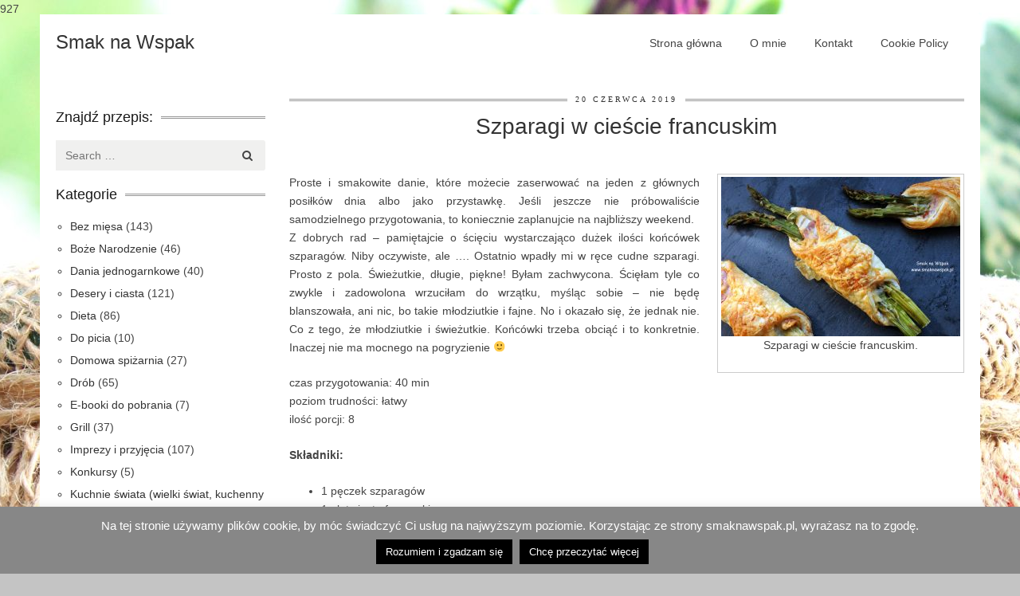

--- FILE ---
content_type: text/html; charset=UTF-8
request_url: https://www.smaknawspak.pl/polskie_smaki/szparagi-w-ciescie-francuskim/
body_size: 28241
content:
927<!DOCTYPE html><html lang="pl-PL"><head><meta charset="UTF-8"><meta name="viewport" content="width=device-width, initial-scale=1"><title>Szparagi w cieście francuskim | Smak na Wspak</title><link rel="profile" href="http://gmpg.org/xfn/11"><link rel="pingback" href="https://www.smaknawspak.pl/xmlrpc.php"><link rel="shortcut icon" type="image/x-icon" href="https://www.smaknawspak.pl/wp-content/themes/cookingpress/images/favicon.ico" /><meta name='robots' content='max-image-preview:large' /><style>img:is([sizes="auto" i], [sizes^="auto," i]) { contain-intrinsic-size: 3000px 1500px }</style><link rel='dns-prefetch' href='//stats.wp.com' /><link rel="alternate" type="application/rss+xml" title="Smak na Wspak &raquo; Kanał z wpisami" href="https://www.smaknawspak.pl/feed/" /><link rel="alternate" type="application/rss+xml" title="Smak na Wspak &raquo; Kanał z komentarzami" href="https://www.smaknawspak.pl/comments/feed/" /><link rel="alternate" type="application/rss+xml" title="Smak na Wspak &raquo; Szparagi w cieście francuskim Kanał z komentarzami" href="https://www.smaknawspak.pl/polskie_smaki/szparagi-w-ciescie-francuskim/feed/" /> <script defer src="[data-uri]"></script> <style id='wp-emoji-styles-inline-css' type='text/css'>img.wp-smiley, img.emoji {
		display: inline !important;
		border: none !important;
		box-shadow: none !important;
		height: 1em !important;
		width: 1em !important;
		margin: 0 0.07em !important;
		vertical-align: -0.1em !important;
		background: none !important;
		padding: 0 !important;
	}</style><link rel='stylesheet' id='wp-block-library-css' href='https://www.smaknawspak.pl/wp-includes/css/dist/block-library/style.min.css?ver=6.8.1' type='text/css' media='all' /><style id='classic-theme-styles-inline-css' type='text/css'>/*! This file is auto-generated */
.wp-block-button__link{color:#fff;background-color:#32373c;border-radius:9999px;box-shadow:none;text-decoration:none;padding:calc(.667em + 2px) calc(1.333em + 2px);font-size:1.125em}.wp-block-file__button{background:#32373c;color:#fff;text-decoration:none}</style><link rel='stylesheet' id='mediaelement-css' href='https://www.smaknawspak.pl/wp-includes/js/mediaelement/mediaelementplayer-legacy.min.css?ver=4.2.17' type='text/css' media='all' /><link rel='stylesheet' id='wp-mediaelement-css' href='https://www.smaknawspak.pl/wp-includes/js/mediaelement/wp-mediaelement.min.css?ver=6.8.1' type='text/css' media='all' /><style id='jetpack-sharing-buttons-style-inline-css' type='text/css'>.jetpack-sharing-buttons__services-list{display:flex;flex-direction:row;flex-wrap:wrap;gap:0;list-style-type:none;margin:5px;padding:0}.jetpack-sharing-buttons__services-list.has-small-icon-size{font-size:12px}.jetpack-sharing-buttons__services-list.has-normal-icon-size{font-size:16px}.jetpack-sharing-buttons__services-list.has-large-icon-size{font-size:24px}.jetpack-sharing-buttons__services-list.has-huge-icon-size{font-size:36px}@media print{.jetpack-sharing-buttons__services-list{display:none!important}}.editor-styles-wrapper .wp-block-jetpack-sharing-buttons{gap:0;padding-inline-start:0}ul.jetpack-sharing-buttons__services-list.has-background{padding:1.25em 2.375em}</style><style id='global-styles-inline-css' type='text/css'>:root{--wp--preset--aspect-ratio--square: 1;--wp--preset--aspect-ratio--4-3: 4/3;--wp--preset--aspect-ratio--3-4: 3/4;--wp--preset--aspect-ratio--3-2: 3/2;--wp--preset--aspect-ratio--2-3: 2/3;--wp--preset--aspect-ratio--16-9: 16/9;--wp--preset--aspect-ratio--9-16: 9/16;--wp--preset--color--black: #000000;--wp--preset--color--cyan-bluish-gray: #abb8c3;--wp--preset--color--white: #ffffff;--wp--preset--color--pale-pink: #f78da7;--wp--preset--color--vivid-red: #cf2e2e;--wp--preset--color--luminous-vivid-orange: #ff6900;--wp--preset--color--luminous-vivid-amber: #fcb900;--wp--preset--color--light-green-cyan: #7bdcb5;--wp--preset--color--vivid-green-cyan: #00d084;--wp--preset--color--pale-cyan-blue: #8ed1fc;--wp--preset--color--vivid-cyan-blue: #0693e3;--wp--preset--color--vivid-purple: #9b51e0;--wp--preset--gradient--vivid-cyan-blue-to-vivid-purple: linear-gradient(135deg,rgba(6,147,227,1) 0%,rgb(155,81,224) 100%);--wp--preset--gradient--light-green-cyan-to-vivid-green-cyan: linear-gradient(135deg,rgb(122,220,180) 0%,rgb(0,208,130) 100%);--wp--preset--gradient--luminous-vivid-amber-to-luminous-vivid-orange: linear-gradient(135deg,rgba(252,185,0,1) 0%,rgba(255,105,0,1) 100%);--wp--preset--gradient--luminous-vivid-orange-to-vivid-red: linear-gradient(135deg,rgba(255,105,0,1) 0%,rgb(207,46,46) 100%);--wp--preset--gradient--very-light-gray-to-cyan-bluish-gray: linear-gradient(135deg,rgb(238,238,238) 0%,rgb(169,184,195) 100%);--wp--preset--gradient--cool-to-warm-spectrum: linear-gradient(135deg,rgb(74,234,220) 0%,rgb(151,120,209) 20%,rgb(207,42,186) 40%,rgb(238,44,130) 60%,rgb(251,105,98) 80%,rgb(254,248,76) 100%);--wp--preset--gradient--blush-light-purple: linear-gradient(135deg,rgb(255,206,236) 0%,rgb(152,150,240) 100%);--wp--preset--gradient--blush-bordeaux: linear-gradient(135deg,rgb(254,205,165) 0%,rgb(254,45,45) 50%,rgb(107,0,62) 100%);--wp--preset--gradient--luminous-dusk: linear-gradient(135deg,rgb(255,203,112) 0%,rgb(199,81,192) 50%,rgb(65,88,208) 100%);--wp--preset--gradient--pale-ocean: linear-gradient(135deg,rgb(255,245,203) 0%,rgb(182,227,212) 50%,rgb(51,167,181) 100%);--wp--preset--gradient--electric-grass: linear-gradient(135deg,rgb(202,248,128) 0%,rgb(113,206,126) 100%);--wp--preset--gradient--midnight: linear-gradient(135deg,rgb(2,3,129) 0%,rgb(40,116,252) 100%);--wp--preset--font-size--small: 13px;--wp--preset--font-size--medium: 20px;--wp--preset--font-size--large: 36px;--wp--preset--font-size--x-large: 42px;--wp--preset--spacing--20: 0.44rem;--wp--preset--spacing--30: 0.67rem;--wp--preset--spacing--40: 1rem;--wp--preset--spacing--50: 1.5rem;--wp--preset--spacing--60: 2.25rem;--wp--preset--spacing--70: 3.38rem;--wp--preset--spacing--80: 5.06rem;--wp--preset--shadow--natural: 6px 6px 9px rgba(0, 0, 0, 0.2);--wp--preset--shadow--deep: 12px 12px 50px rgba(0, 0, 0, 0.4);--wp--preset--shadow--sharp: 6px 6px 0px rgba(0, 0, 0, 0.2);--wp--preset--shadow--outlined: 6px 6px 0px -3px rgba(255, 255, 255, 1), 6px 6px rgba(0, 0, 0, 1);--wp--preset--shadow--crisp: 6px 6px 0px rgba(0, 0, 0, 1);}:where(.is-layout-flex){gap: 0.5em;}:where(.is-layout-grid){gap: 0.5em;}body .is-layout-flex{display: flex;}.is-layout-flex{flex-wrap: wrap;align-items: center;}.is-layout-flex > :is(*, div){margin: 0;}body .is-layout-grid{display: grid;}.is-layout-grid > :is(*, div){margin: 0;}:where(.wp-block-columns.is-layout-flex){gap: 2em;}:where(.wp-block-columns.is-layout-grid){gap: 2em;}:where(.wp-block-post-template.is-layout-flex){gap: 1.25em;}:where(.wp-block-post-template.is-layout-grid){gap: 1.25em;}.has-black-color{color: var(--wp--preset--color--black) !important;}.has-cyan-bluish-gray-color{color: var(--wp--preset--color--cyan-bluish-gray) !important;}.has-white-color{color: var(--wp--preset--color--white) !important;}.has-pale-pink-color{color: var(--wp--preset--color--pale-pink) !important;}.has-vivid-red-color{color: var(--wp--preset--color--vivid-red) !important;}.has-luminous-vivid-orange-color{color: var(--wp--preset--color--luminous-vivid-orange) !important;}.has-luminous-vivid-amber-color{color: var(--wp--preset--color--luminous-vivid-amber) !important;}.has-light-green-cyan-color{color: var(--wp--preset--color--light-green-cyan) !important;}.has-vivid-green-cyan-color{color: var(--wp--preset--color--vivid-green-cyan) !important;}.has-pale-cyan-blue-color{color: var(--wp--preset--color--pale-cyan-blue) !important;}.has-vivid-cyan-blue-color{color: var(--wp--preset--color--vivid-cyan-blue) !important;}.has-vivid-purple-color{color: var(--wp--preset--color--vivid-purple) !important;}.has-black-background-color{background-color: var(--wp--preset--color--black) !important;}.has-cyan-bluish-gray-background-color{background-color: var(--wp--preset--color--cyan-bluish-gray) !important;}.has-white-background-color{background-color: var(--wp--preset--color--white) !important;}.has-pale-pink-background-color{background-color: var(--wp--preset--color--pale-pink) !important;}.has-vivid-red-background-color{background-color: var(--wp--preset--color--vivid-red) !important;}.has-luminous-vivid-orange-background-color{background-color: var(--wp--preset--color--luminous-vivid-orange) !important;}.has-luminous-vivid-amber-background-color{background-color: var(--wp--preset--color--luminous-vivid-amber) !important;}.has-light-green-cyan-background-color{background-color: var(--wp--preset--color--light-green-cyan) !important;}.has-vivid-green-cyan-background-color{background-color: var(--wp--preset--color--vivid-green-cyan) !important;}.has-pale-cyan-blue-background-color{background-color: var(--wp--preset--color--pale-cyan-blue) !important;}.has-vivid-cyan-blue-background-color{background-color: var(--wp--preset--color--vivid-cyan-blue) !important;}.has-vivid-purple-background-color{background-color: var(--wp--preset--color--vivid-purple) !important;}.has-black-border-color{border-color: var(--wp--preset--color--black) !important;}.has-cyan-bluish-gray-border-color{border-color: var(--wp--preset--color--cyan-bluish-gray) !important;}.has-white-border-color{border-color: var(--wp--preset--color--white) !important;}.has-pale-pink-border-color{border-color: var(--wp--preset--color--pale-pink) !important;}.has-vivid-red-border-color{border-color: var(--wp--preset--color--vivid-red) !important;}.has-luminous-vivid-orange-border-color{border-color: var(--wp--preset--color--luminous-vivid-orange) !important;}.has-luminous-vivid-amber-border-color{border-color: var(--wp--preset--color--luminous-vivid-amber) !important;}.has-light-green-cyan-border-color{border-color: var(--wp--preset--color--light-green-cyan) !important;}.has-vivid-green-cyan-border-color{border-color: var(--wp--preset--color--vivid-green-cyan) !important;}.has-pale-cyan-blue-border-color{border-color: var(--wp--preset--color--pale-cyan-blue) !important;}.has-vivid-cyan-blue-border-color{border-color: var(--wp--preset--color--vivid-cyan-blue) !important;}.has-vivid-purple-border-color{border-color: var(--wp--preset--color--vivid-purple) !important;}.has-vivid-cyan-blue-to-vivid-purple-gradient-background{background: var(--wp--preset--gradient--vivid-cyan-blue-to-vivid-purple) !important;}.has-light-green-cyan-to-vivid-green-cyan-gradient-background{background: var(--wp--preset--gradient--light-green-cyan-to-vivid-green-cyan) !important;}.has-luminous-vivid-amber-to-luminous-vivid-orange-gradient-background{background: var(--wp--preset--gradient--luminous-vivid-amber-to-luminous-vivid-orange) !important;}.has-luminous-vivid-orange-to-vivid-red-gradient-background{background: var(--wp--preset--gradient--luminous-vivid-orange-to-vivid-red) !important;}.has-very-light-gray-to-cyan-bluish-gray-gradient-background{background: var(--wp--preset--gradient--very-light-gray-to-cyan-bluish-gray) !important;}.has-cool-to-warm-spectrum-gradient-background{background: var(--wp--preset--gradient--cool-to-warm-spectrum) !important;}.has-blush-light-purple-gradient-background{background: var(--wp--preset--gradient--blush-light-purple) !important;}.has-blush-bordeaux-gradient-background{background: var(--wp--preset--gradient--blush-bordeaux) !important;}.has-luminous-dusk-gradient-background{background: var(--wp--preset--gradient--luminous-dusk) !important;}.has-pale-ocean-gradient-background{background: var(--wp--preset--gradient--pale-ocean) !important;}.has-electric-grass-gradient-background{background: var(--wp--preset--gradient--electric-grass) !important;}.has-midnight-gradient-background{background: var(--wp--preset--gradient--midnight) !important;}.has-small-font-size{font-size: var(--wp--preset--font-size--small) !important;}.has-medium-font-size{font-size: var(--wp--preset--font-size--medium) !important;}.has-large-font-size{font-size: var(--wp--preset--font-size--large) !important;}.has-x-large-font-size{font-size: var(--wp--preset--font-size--x-large) !important;}
:where(.wp-block-post-template.is-layout-flex){gap: 1.25em;}:where(.wp-block-post-template.is-layout-grid){gap: 1.25em;}
:where(.wp-block-columns.is-layout-flex){gap: 2em;}:where(.wp-block-columns.is-layout-grid){gap: 2em;}
:root :where(.wp-block-pullquote){font-size: 1.5em;line-height: 1.6;}</style><link rel='stylesheet' id='cookie-law-info-css' href='https://www.smaknawspak.pl/wp-content/cache/autoptimize/css/autoptimize_single_20e8490fab0dcf7557a5c8b54494db6f.css?ver=3.2.10' type='text/css' media='all' /><link rel='stylesheet' id='cookie-law-info-gdpr-css' href='https://www.smaknawspak.pl/wp-content/cache/autoptimize/css/autoptimize_single_359aca8a88b2331aa34ac505acad9911.css?ver=3.2.10' type='text/css' media='all' /><link rel='stylesheet' id='dashicons-css' href='https://www.smaknawspak.pl/wp-includes/css/dashicons.min.css?ver=6.8.1' type='text/css' media='all' /><link rel='stylesheet' id='post-views-counter-frontend-css' href='https://www.smaknawspak.pl/wp-content/plugins/post-views-counter/css/frontend.min.css?ver=1.5.3' type='text/css' media='all' /><link rel='stylesheet' id='foodiepress-plugin-styles-css' href='https://www.smaknawspak.pl/wp-content/plugins/foodiepress/public/assets/css/public.css?ver=1.2.7' type='text/css' media='all' /><link rel='stylesheet' id='foodiepress-recipe-recipe1-styles-css' href='https://www.smaknawspak.pl/wp-content/cache/autoptimize/css/autoptimize_single_29ae14b6136d5eaa9abc765347bb97f4.css?ver=1.2.7' type='text/css' media='all' /><link rel='stylesheet' id='bootstrap-css' href='https://www.smaknawspak.pl/wp-content/themes/cookingpress/css/bootstrap.min.css?ver=6.8.1' type='text/css' media='all' /><link rel='stylesheet' id='cookingpress-style-css' href='https://www.smaknawspak.pl/wp-content/cache/autoptimize/css/autoptimize_single_78250f82bbb7527ce8e15a985bfcb8a6.css?ver=6.8.1' type='text/css' media='all' /><link rel='stylesheet' id='flexslider-css' href='https://www.smaknawspak.pl/wp-content/cache/autoptimize/css/autoptimize_single_e5b7dd4d2721950ba91df6375e39340b.css?ver=6.8.1' type='text/css' media='all' /><link rel='stylesheet' id='boxed-css' href='https://www.smaknawspak.pl/wp-content/cache/autoptimize/css/autoptimize_single_5111691069b7ecf2c1228823897770b9.css?ver=6.8.1' type='text/css' media='all' /><link rel='stylesheet' id='royalslider-css' href='https://www.smaknawspak.pl/wp-content/cache/autoptimize/css/autoptimize_single_d0918ae6ec0f63930e48f4c24e9ac107.css?ver=6.8.1' type='text/css' media='all' /><link rel='stylesheet' id='rs-default-css' href='https://www.smaknawspak.pl/wp-content/cache/autoptimize/css/autoptimize_single_f82358efdb309c233123848a887a9b49.css?ver=6.8.1' type='text/css' media='all' /><link rel='stylesheet' id='typeplate-css' href='https://www.smaknawspak.pl/wp-content/cache/autoptimize/css/autoptimize_single_928649fc21b52e7e4f0b353823e38db6.css?ver=6.8.1' type='text/css' media='all' /><style id='akismet-widget-style-inline-css' type='text/css'>.a-stats {
				--akismet-color-mid-green: #357b49;
				--akismet-color-white: #fff;
				--akismet-color-light-grey: #f6f7f7;

				max-width: 350px;
				width: auto;
			}

			.a-stats * {
				all: unset;
				box-sizing: border-box;
			}

			.a-stats strong {
				font-weight: 600;
			}

			.a-stats a.a-stats__link,
			.a-stats a.a-stats__link:visited,
			.a-stats a.a-stats__link:active {
				background: var(--akismet-color-mid-green);
				border: none;
				box-shadow: none;
				border-radius: 8px;
				color: var(--akismet-color-white);
				cursor: pointer;
				display: block;
				font-family: -apple-system, BlinkMacSystemFont, 'Segoe UI', 'Roboto', 'Oxygen-Sans', 'Ubuntu', 'Cantarell', 'Helvetica Neue', sans-serif;
				font-weight: 500;
				padding: 12px;
				text-align: center;
				text-decoration: none;
				transition: all 0.2s ease;
			}

			/* Extra specificity to deal with TwentyTwentyOne focus style */
			.widget .a-stats a.a-stats__link:focus {
				background: var(--akismet-color-mid-green);
				color: var(--akismet-color-white);
				text-decoration: none;
			}

			.a-stats a.a-stats__link:hover {
				filter: brightness(110%);
				box-shadow: 0 4px 12px rgba(0, 0, 0, 0.06), 0 0 2px rgba(0, 0, 0, 0.16);
			}

			.a-stats .count {
				color: var(--akismet-color-white);
				display: block;
				font-size: 1.5em;
				line-height: 1.4;
				padding: 0 13px;
				white-space: nowrap;
			}</style> <script type="text/javascript" src="https://www.smaknawspak.pl/wp-includes/js/jquery/jquery.min.js?ver=3.7.1" id="jquery-core-js"></script> <script defer type="text/javascript" src="https://www.smaknawspak.pl/wp-includes/js/jquery/jquery-migrate.min.js?ver=3.4.1" id="jquery-migrate-js"></script> <script defer id="cookie-law-info-js-extra" src="[data-uri]"></script> <script defer type="text/javascript" src="https://www.smaknawspak.pl/wp-content/cache/autoptimize/js/autoptimize_single_c5592a6fda4d0b779f56db2d5ddac010.js?ver=3.2.10" id="cookie-law-info-js"></script> <script defer id="post-views-counter-frontend-js-before" src="[data-uri]"></script> <script defer type="text/javascript" src="https://www.smaknawspak.pl/wp-content/plugins/post-views-counter/js/frontend.min.js?ver=1.5.3" id="post-views-counter-frontend-js"></script> <script defer id="foodiepress-plugin-script-js-extra" src="[data-uri]"></script> <script defer type="text/javascript" src="https://www.smaknawspak.pl/wp-content/cache/autoptimize/js/autoptimize_single_ba4289c80f9cb180b25a6401a40e3812.js?ver=1.2.7" id="foodiepress-plugin-script-js"></script> <script defer type="text/javascript" src="https://www.smaknawspak.pl/wp-content/cache/autoptimize/js/autoptimize_single_649d8600377b6c488d068e6521fdf248.js?ver=1.2.7" id="foodiepress-plugin-print-js"></script> <script defer type="text/javascript" src="https://www.smaknawspak.pl/wp-content/cache/autoptimize/js/autoptimize_single_d48580fb0cda0efb28933c7d39e18b5a.js?ver=6.8.1" id="cpslider-js-js"></script> <link rel="https://api.w.org/" href="https://www.smaknawspak.pl/wp-json/" /><link rel="alternate" title="JSON" type="application/json" href="https://www.smaknawspak.pl/wp-json/wp/v2/posts/4387" /><link rel="EditURI" type="application/rsd+xml" title="RSD" href="https://www.smaknawspak.pl/xmlrpc.php?rsd" /><meta name="generator" content="WordPress 6.8.1" /><link rel="canonical" href="https://www.smaknawspak.pl/polskie_smaki/szparagi-w-ciescie-francuskim/" /><link rel='shortlink' href='https://www.smaknawspak.pl/?p=4387' /><link rel="alternate" title="oEmbed (JSON)" type="application/json+oembed" href="https://www.smaknawspak.pl/wp-json/oembed/1.0/embed?url=https%3A%2F%2Fwww.smaknawspak.pl%2Fpolskie_smaki%2Fszparagi-w-ciescie-francuskim%2F" /><link rel="alternate" title="oEmbed (XML)" type="text/xml+oembed" href="https://www.smaknawspak.pl/wp-json/oembed/1.0/embed?url=https%3A%2F%2Fwww.smaknawspak.pl%2Fpolskie_smaki%2Fszparagi-w-ciescie-francuskim%2F&#038;format=xml" /><style type="text/css" id="pf-main-css">@media screen {
					.printfriendly {
						z-index: 1000; position: relative
					}
					.printfriendly a, .printfriendly a:link, .printfriendly a:visited, .printfriendly a:hover, .printfriendly a:active {
						font-weight: 600;
						cursor: pointer;
						text-decoration: none;
						border: none;
						-webkit-box-shadow: none;
						-moz-box-shadow: none;
						box-shadow: none;
						outline:none;
						font-size: 14px !important;
						color: #040500 !important;
					}
					.printfriendly.pf-alignleft {
						float: left;
					}
					.printfriendly.pf-alignright {
						float: right;
					}
					.printfriendly.pf-aligncenter {
						justify-content: center;
						display: flex; align-items: center;
					}
				}

				.pf-button-img {
					border: none;
					-webkit-box-shadow: none;
					-moz-box-shadow: none;
					box-shadow: none;
					padding: 0;
					margin: 0;
					display: inline;
					vertical-align: middle;
				}

				img.pf-button-img + .pf-button-text {
					margin-left: 6px;
				}

				@media print {
					.printfriendly {
						display: none;
					}
				}</style><style type="text/css" id="pf-excerpt-styles">.pf-button.pf-button-excerpt {
              display: none;
           }</style><style>img#wpstats{display:none}</style><style type="text/css">#header { height: 86px; }
  
 
 .site-title {
      }
  #site-navigation {
      }

  .mainfooter { background: url('')}
/* #site-navigation div.menu ul > li ul li a:hover,
#site-navigation ul.menu > li ul li a:hover,
#site-navigation div.menu ul li.current_page_item, #site-navigation ul.menu li.current_page_item,
 .button, input[type="button"], input[type="submit"]{
background: #dddddd;
color: #fff
} */</style><style type="text/css">.recentcomments a{display:inline !important;padding:0 !important;margin:0 !important;}</style><style type="text/css" id="custom-background-css">body.custom-background { background-color: #c4c4c4; background-image: url("https://www.smaknawspak.pl/wp-content/uploads/2014/11/Smak-na-Wspak_kiszone-rzodkiewki1.jpg"); background-position: center top; background-size: auto; background-repeat: repeat-y; background-attachment: scroll; }</style></head><body class="wp-singular post-template-default single single-post postid-4387 single-format-standard custom-background wp-theme-cookingpress left-sidebar"><div id="fb-root"></div> <script defer src="[data-uri]"></script> <div class="container"><div class="row"><header id="masthead" class="site-header sixteen columns" role="banner"><div class="site-branding col-md-4 "><h2 class="site-title"> <a href="https://www.smaknawspak.pl/" title="Smak na Wspak" rel="home">Smak na Wspak</a> <span class="site-description"></span></h2></div><div class="col-md-8"><nav id="site-navigation" class="main-navigation  " role="navigation"><ul id="menu-menu-1" class="sf-menu menu"><li id="menu-item-134" class="menu-item menu-item-type-custom menu-item-object-custom menu-item-home menu-item-134"><a href="http://www.smaknawspak.pl">Strona główna</a></li><li id="menu-item-135" class="menu-item menu-item-type-post_type menu-item-object-page menu-item-135"><a href="https://www.smaknawspak.pl/about/">O mnie</a></li><li id="menu-item-4740" class="menu-item menu-item-type-post_type menu-item-object-page menu-item-4740"><a href="https://www.smaknawspak.pl/kontakt/">Kontakt</a></li><li id="menu-item-1882" class="menu-item menu-item-type-post_type menu-item-object-page menu-item-1882"><a href="https://www.smaknawspak.pl/cookie-policy/">Cookie Policy</a></li></ul></nav> <select class="selectnav"><option value="/">Wybierz stronę</option><option value="http://www.smaknawspak.pl" class="menu-item menu-item-type-custom menu-item-object-custom menu-item-home menu-item-134">Strona główna</option><option value="https://www.smaknawspak.pl/about/" class="menu-item menu-item-type-post_type menu-item-object-page menu-item-135">O mnie</option><option value="https://www.smaknawspak.pl/kontakt/" class="menu-item menu-item-type-post_type menu-item-object-page menu-item-4740">Kontakt</option><option value="https://www.smaknawspak.pl/cookie-policy/" class="menu-item menu-item-type-post_type menu-item-object-page menu-item-1882">Cookie Policy</option></select></div></header></div></div><div class="container"><div class="row"><div id="primary" class="col-md-9 col-md-push-3"><main id="main" class="site-main" role="main"><article id="post-4387" class="post-4387 post type-post status-publish format-standard has-post-thumbnail hentry category-kuchnie-swiata category-polskie_smaki tag-boczek tag-ciasto-francuskie tag-impreza tag-kolacja tag-obiad tag-parmezan tag-pieczone-szparagi tag-przekaska tag-salatka tag-szparagi tag-szparagi-w-ciescie tag-z-piekarnika tag-zakaska tag-zielone-szparagi"><header class="entry-header"> <a href="https://www.smaknawspak.pl/polskie_smaki/szparagi-w-ciescie-francuskim/" class="published-time" title="14:08" rel="bookmark"><span class="entry-date updated">20 czerwca 2019</span></a><h2 class="entry-title"><a href="https://www.smaknawspak.pl/polskie_smaki/szparagi-w-ciescie-francuskim/" title="Permalink Szparagi w cieście francuskim" rel="bookmark">Szparagi w cieście francuskim</a></h2></header><div class="entry-content"><div class="pf-content"><div id="attachment_4371" style="width: 310px" class="wp-caption alignright"><a href="https://www.smaknawspak.pl/wp-content/uploads/2019/06/Smak-na-Wspak_szparagi-w-cieście1.jpg"><img fetchpriority="high" decoding="async" aria-describedby="caption-attachment-4371" class="size-medium wp-image-4371" src="https://www.smaknawspak.pl/wp-content/uploads/2019/06/Smak-na-Wspak_szparagi-w-cieście1-300x200.jpg" alt="" width="300" height="200" srcset="https://www.smaknawspak.pl/wp-content/uploads/2019/06/Smak-na-Wspak_szparagi-w-cieście1-300x200.jpg 300w, https://www.smaknawspak.pl/wp-content/uploads/2019/06/Smak-na-Wspak_szparagi-w-cieście1-768x512.jpg 768w, https://www.smaknawspak.pl/wp-content/uploads/2019/06/Smak-na-Wspak_szparagi-w-cieście1-1024x683.jpg 1024w" sizes="(max-width: 300px) 100vw, 300px" /></a><p id="caption-attachment-4371" class="wp-caption-text">Szparagi w cieście francuskim.</p></div><p style="text-align: justify;">Proste i smakowite danie, które możecie zaserwować na jeden z głównych posiłków dnia albo jako przystawkę. Jeśli jeszcze nie próbowaliście samodzielnego przygotowania, to koniecznie zaplanujcie na najbliższy weekend.<br /> Z dobrych rad &#8211; pamiętajcie o ścięciu wystarczająco dużek ilości końcówek szparagów. Niby oczywiste, ale &#8230;. Ostatnio wpadły mi w ręce cudne szparagi. Prosto z pola. Świeżutkie, długie, piękne! Byłam zachwycona. Ścięłam tyle co zwykle i zadowolona wrzuciłam do wrzątku, myśląc sobie &#8211; nie będę blanszowała, ani nic, bo takie młodziutkie i fajne. No i okazało się, że jednak nie. Co z tego, że młodziutkie i świeżutkie. Końcówki trzeba obciąć i to konkretnie. Inaczej nie ma mocnego na pogryzienie 🙂</p><p>czas przygotowania: 40 min<br /> poziom trudności: łatwy<br /> ilość porcji: 8</p><p><strong>Składniki:</strong></p><ul><li>1 pęczek szparagów</li><li>1 płat ciasta francuskiego</li><li>1 opakowanie boczku wędzonego parzonego (8 plastrów)</li><li>20 g tartego sera typu parmezan</li></ul><p><strong>Przygotowanie:</strong></p><p>Szparagi myjemy i ścinamy im końcówki. <a href="https://www.smaknawspak.pl/kuchnie-swiata/szparagi-pieczone-pod-beszamelem/"><strong><span style="color: #666699;"><em>Blanszujemy-KLIK</em></span></strong></a>.<br /> Kiedy odciekną i wystygną dzielimy na 8 porcji. Każdą porcję zawijamy w plaster boczku.<br /> Ciasto francuskie kroimy na 8 kwadratów. Na kwadratach (po przekątnej) układamy zawinięte w boczek szparagi. Posypujemy serem.<br /> Zawijamy szparagi, łącząc na zakładkę dwa brzegi ciasta (jak kopertę). Po wierzchu posypujemy pozostałością sera.<br /> Wstawiamy do piekarnika rozgrzanego do 200 stopni i pieczemy przez 15 minut.<br /> Podajemy cieplutkie.</p><div id="attachment_4372" style="width: 310px" class="wp-caption aligncenter"><a href="https://www.smaknawspak.pl/wp-content/uploads/2019/06/Smak-na-Wspak_szparagi-w-cieście2.jpg"><img decoding="async" aria-describedby="caption-attachment-4372" class="size-medium wp-image-4372" src="https://www.smaknawspak.pl/wp-content/uploads/2019/06/Smak-na-Wspak_szparagi-w-cieście2-300x202.jpg" alt="" width="300" height="202" srcset="https://www.smaknawspak.pl/wp-content/uploads/2019/06/Smak-na-Wspak_szparagi-w-cieście2-300x202.jpg 300w, https://www.smaknawspak.pl/wp-content/uploads/2019/06/Smak-na-Wspak_szparagi-w-cieście2-768x517.jpg 768w, https://www.smaknawspak.pl/wp-content/uploads/2019/06/Smak-na-Wspak_szparagi-w-cieście2-1024x689.jpg 1024w" sizes="(max-width: 300px) 100vw, 300px" /></a><p id="caption-attachment-4372" class="wp-caption-text">Szparagi w cieście francuskim.</p></div><div id="attachment_4373" style="width: 310px" class="wp-caption aligncenter"><a href="https://www.smaknawspak.pl/wp-content/uploads/2019/06/Smak-na-Wspak_szparagi-w-cieście3.jpg"><img decoding="async" aria-describedby="caption-attachment-4373" class="size-medium wp-image-4373" src="https://www.smaknawspak.pl/wp-content/uploads/2019/06/Smak-na-Wspak_szparagi-w-cieście3-300x207.jpg" alt="" width="300" height="207" srcset="https://www.smaknawspak.pl/wp-content/uploads/2019/06/Smak-na-Wspak_szparagi-w-cieście3-300x207.jpg 300w, https://www.smaknawspak.pl/wp-content/uploads/2019/06/Smak-na-Wspak_szparagi-w-cieście3-768x531.jpg 768w, https://www.smaknawspak.pl/wp-content/uploads/2019/06/Smak-na-Wspak_szparagi-w-cieście3-1024x708.jpg 1024w" sizes="(max-width: 300px) 100vw, 300px" /></a><p id="caption-attachment-4373" class="wp-caption-text">Szparagi w cieście francuskim.</p></div><p>&nbsp;</p><p>Smacznego!</p><p>&nbsp;</p><div class="printfriendly pf-button pf-button-content pf-alignleft"> <a href="#" rel="nofollow" onclick="window.print(); return false;" title="Printer Friendly, PDF & Email"> <img decoding="async" class="pf-button-img" src="https://cdn.printfriendly.com/buttons/print-button-gray.png" alt="Print Friendly, PDF & Email" style="width: 66px;height: 24px;"  /> </a></div></div><div class="post-views content-post post-4387 entry-meta load-static"> <span class="post-views-icon dashicons dashicons-chart-bar"></span> <span class="post-views-label">Post Views:</span> <span class="post-views-count">165</span></div></div><footer class="entry-meta"></footer></article><nav role="navigation" id="nav-below" class="post-navigation"><h1 class="screen-reader-text">Post navigation</h1><div class="nav-previous"><a href="https://www.smaknawspak.pl/desery-i-ciasta/proste-ciasto-z-owocami/" rel="prev"><img width="80" height="80" src="https://www.smaknawspak.pl/wp-content/uploads/2014/11/Smak-na-wspak_ciasto-z-owocami2-80x80.jpg" class="attachment-slider-thumb size-slider-thumb wp-post-image" alt="" decoding="async" loading="lazy" srcset="https://www.smaknawspak.pl/wp-content/uploads/2014/11/Smak-na-wspak_ciasto-z-owocami2-80x80.jpg 80w, https://www.smaknawspak.pl/wp-content/uploads/2014/11/Smak-na-wspak_ciasto-z-owocami2-150x150.jpg 150w" sizes="auto, (max-width: 80px) 100vw, 80px" /><span class="meta-nav">&larr; Previous post </span> <br /> Proste ciasto z owocami</a></div><div class="nav-next"><a href="https://www.smaknawspak.pl/polskie_smaki/zrazy-z-indyka-z-kabanosami-i-w-sosie-grzybowym/" rel="next"><img width="80" height="80" src="https://www.smaknawspak.pl/wp-content/uploads/2019/03/Smak-na-Wspak_zrazy-z-kabanosami1-80x80.jpg" class="attachment-slider-thumb size-slider-thumb wp-post-image" alt="" decoding="async" loading="lazy" srcset="https://www.smaknawspak.pl/wp-content/uploads/2019/03/Smak-na-Wspak_zrazy-z-kabanosami1-80x80.jpg 80w, https://www.smaknawspak.pl/wp-content/uploads/2019/03/Smak-na-Wspak_zrazy-z-kabanosami1-150x150.jpg 150w" sizes="auto, (max-width: 80px) 100vw, 80px" /><span class="meta-nav">Next post link &rarr;</span> <br /> Zrazy z indyka (z kabanosami i w sosie grzybowym) </a></div></nav><style>.wp-block-comments {
                    display: none;
                }</style><div id="respond" class="comment-respond"><h3 id="reply-title" class="comment-reply-title">Dodaj komentarz <small><a rel="nofollow" id="cancel-comment-reply-link" href="/polskie_smaki/szparagi-w-ciescie-francuskim/#respond" style="display:none;">Anuluj pisanie odpowiedzi</a></small></h3><form action="https://www.smaknawspak.pl/wp-comments-post.php" method="post" id="commentform" class="comment-form"><p class="comment-notes"><span id="email-notes">Twój adres e-mail nie zostanie opublikowany.</span> <span class="required-field-message">Wymagane pola są oznaczone <span class="required">*</span></span></p><p class="comment-form-comment"><label for="comment">Komentarz <span class="required">*</span></label><textarea autocomplete="new-password"  id="ga1772b1b2"  name="ga1772b1b2"   cols="45" rows="8" maxlength="65525" required="required"></textarea><textarea id="comment" aria-label="hp-comment" aria-hidden="true" name="comment" autocomplete="new-password" style="padding:0 !important;clip:rect(1px, 1px, 1px, 1px) !important;position:absolute !important;white-space:nowrap !important;height:1px !important;width:1px !important;overflow:hidden !important;" tabindex="-1"></textarea><script data-noptimize>document.getElementById("comment").setAttribute( "id", "a56ee8f4f155ff36e6f225ac6464d58d" );document.getElementById("ga1772b1b2").setAttribute( "id", "comment" );</script></p><p class="comment-form-author"><label for="author">Nazwa <span class="required">*</span></label> <input id="author" name="author" type="text" value="" size="30" maxlength="245" autocomplete="name" required="required" /></p><p class="comment-form-email"><label for="email">Adres e-mail <span class="required">*</span></label> <input id="email" name="email" type="text" value="" size="30" maxlength="100" aria-describedby="email-notes" autocomplete="email" required="required" /></p><p class="comment-form-url"><label for="url">Witryna internetowa</label> <input id="url" name="url" type="text" value="" size="30" maxlength="200" autocomplete="url" /></p><p class="comment-form-rating foodiepress-comment-field"> <label>Rating:</label> <span class="rate"> <span id="star1" class="star"></span><span id="star2" class="star"></span><span id="star3" class="star"></span><span id="star4" class="star"></span><span id="star5" class="star"></span> </span> <input type="hidden" name="foodiepress-post-rating" id="foodiepress-post-rating" value="0"></p><div class="clearfix"></div><p class="form-submit"><input name="submit" type="submit" id="submit" class="submit" value="Komentarz wpisu" /> <input type='hidden' name='comment_post_ID' value='4387' id='comment_post_ID' /> <input type='hidden' name='comment_parent' id='comment_parent' value='0' /></p><p style="display: none;"><input type="hidden" id="akismet_comment_nonce" name="akismet_comment_nonce" value="6d9b16ed68" /></p><p style="display: none !important;" class="akismet-fields-container" data-prefix="ak_"><label>&#916;<textarea name="ak_hp_textarea" cols="45" rows="8" maxlength="100"></textarea></label><input type="hidden" id="ak_js_1" name="ak_js" value="129"/><script defer src="[data-uri]"></script></p></form></div><p class="akismet_comment_form_privacy_notice">This site uses Akismet to reduce spam. <a href="https://akismet.com/privacy/" target="_blank" rel="nofollow noopener">Learn how your comment data is processed.</a></p></main></div><div class="col-md-3 col-md-pull-9"><div id="secondary" class="sidebar widget-area" role="complementary"><div id="text-3" class="widget  widget_text"><div class="textwidget"><div class="fb-page" data-href="https://www.facebook.com/pages/Smak-na-wspak/1615833165330236" data-width="200" data-hide-cover="false" data-show-facepile="false" data-show-posts="false"></div></div></div><div id="search-2" class="widget  widget_search"><h3><span>Znajdź przepis:</span></h3><form role="search" method="get" class="search-form" action="https://www.smaknawspak.pl/"> <span class="screen-reader-text">Search for:</span> <button class="search-btn" type="submit"><i class="icon icon-search"></i></button> <input type="search" class="search-field" placeholder="Search &hellip;" value="" name="s" title="Search for:"></form> <input type="submit" class="search-submit" value="Search"></div><div id="text-11" class="widget  widget_text"><div class="textwidget"></div></div><div id="categories-2" class="widget  widget_categories"><h3><span>Kategorie</span></h3><ul><li class="cat-item cat-item-345"><a href="https://www.smaknawspak.pl/category/bez-miesa/">Bez mięsa</a> (143)</li><li class="cat-item cat-item-296"><a href="https://www.smaknawspak.pl/category/boze-narodzenie/">Boże Narodzenie</a> (46)</li><li class="cat-item cat-item-330"><a href="https://www.smaknawspak.pl/category/dania-jednogarnkowe/">Dania jednogarnkowe</a> (40)</li><li class="cat-item cat-item-37"><a href="https://www.smaknawspak.pl/category/desery-i-ciasta/">Desery i ciasta</a> (121)</li><li class="cat-item cat-item-123"><a href="https://www.smaknawspak.pl/category/dieta/">Dieta</a> (86)</li><li class="cat-item cat-item-440"><a href="https://www.smaknawspak.pl/category/do-picia/">Do picia</a> (10)</li><li class="cat-item cat-item-215"><a href="https://www.smaknawspak.pl/category/domowa-spizarnia/">Domowa spiżarnia</a> (27)</li><li class="cat-item cat-item-145"><a href="https://www.smaknawspak.pl/category/drob/">Drób</a> (65)</li><li class="cat-item cat-item-472"><a href="https://www.smaknawspak.pl/category/e-booki-do-pobrania/">E-booki do pobrania</a> (7)</li><li class="cat-item cat-item-149"><a href="https://www.smaknawspak.pl/category/grill/">Grill</a> (37)</li><li class="cat-item cat-item-20"><a href="https://www.smaknawspak.pl/category/imprezy-i-przyjecia/">Imprezy i przyjęcia</a> (107)</li><li class="cat-item cat-item-171"><a href="https://www.smaknawspak.pl/category/konkursy/">Konkursy</a> (5)</li><li class="cat-item cat-item-48"><a href="https://www.smaknawspak.pl/category/kuchnie-swiata/">Kuchnie świata (wielki świat, kuchenny blat)</a> (126)</li><li class="cat-item cat-item-772"><a href="https://www.smaknawspak.pl/category/lunch-box/">Lunch box</a> (5)</li><li class="cat-item cat-item-35"><a href="https://www.smaknawspak.pl/category/makaronowe-love-pasta-i-basta/">Makaronowe love (pasta i basta!)</a> (13)</li><li class="cat-item cat-item-383"><a href="https://www.smaknawspak.pl/category/pieczywo/">Pieczywo</a> (11)</li><li class="cat-item cat-item-47"><a href="https://www.smaknawspak.pl/category/polskie_smaki/">Polskie smaki</a> (212)</li><li class="cat-item cat-item-195"><a href="https://www.smaknawspak.pl/category/pomysl-na-sniadanie/">Pomysł na śniadanie</a> (41)</li><li class="cat-item cat-item-148"><a href="https://www.smaknawspak.pl/category/ryby/">Ryby</a> (33)</li><li class="cat-item cat-item-144"><a href="https://www.smaknawspak.pl/category/salatki/">Sałatki</a> (53)</li><li class="cat-item cat-item-418"><a href="https://www.smaknawspak.pl/category/testujemy/">Testujemy</a> (3)</li><li class="cat-item cat-item-649"><a href="https://www.smaknawspak.pl/category/walentynki/">Walentynki</a> (28)</li><li class="cat-item cat-item-493"><a href="https://www.smaknawspak.pl/category/warsztaty/">Warsztaty</a> (2)</li><li class="cat-item cat-item-351"><a href="https://www.smaknawspak.pl/category/wielkanoc/">Wielkanoc</a> (48)</li><li class="cat-item cat-item-143"><a href="https://www.smaknawspak.pl/category/wieprzowina/">Wieprzowina</a> (57)</li><li class="cat-item cat-item-146"><a href="https://www.smaknawspak.pl/category/wolowina/">Wołowina</a> (16)</li><li class="cat-item cat-item-27"><a href="https://www.smaknawspak.pl/category/zupy/">Zupy</a> (55)</li></ul></div><div id="recent-comments-2" class="widget  widget_recent_comments"><h3><span>Najnowsze komentarze</span></h3><ul id="recentcomments"><li class="recentcomments"><span class="comment-author-link">Smak na Wspak</span> - <a href="https://www.smaknawspak.pl/imprezy-i-przyjecia/tortille-z-suszonymi-pomidorami-i-rukola/#comment-9343">Tortille z suszonymi pomidorami i rukolą</a></li><li class="recentcomments"><span class="comment-author-link">Justa</span> - <a href="https://www.smaknawspak.pl/imprezy-i-przyjecia/tortille-z-suszonymi-pomidorami-i-rukola/#comment-9342">Tortille z suszonymi pomidorami i rukolą</a></li><li class="recentcomments"><span class="comment-author-link">Smak na Wspak</span> - <a href="https://www.smaknawspak.pl/desery-i-ciasta/ciasto-drozdzowe-ze-sliwkami/#comment-9044">Ciasto drożdżowe ze śliwkami</a></li><li class="recentcomments"><span class="comment-author-link">Olga</span> - <a href="https://www.smaknawspak.pl/desery-i-ciasta/ciasto-drozdzowe-ze-sliwkami/#comment-8948">Ciasto drożdżowe ze śliwkami</a></li><li class="recentcomments"><span class="comment-author-link">Smak na Wspak</span> - <a href="https://www.smaknawspak.pl/testujemy/test-urzadzenia-do-sous-vide/#comment-7978">Test urządzenia do sous vide</a></li></ul></div><div id="text-7" class="widget  widget_text"><h3><span>Tu jestem:</span></h3><div class="textwidget"> <a href="http://zmiksowani.pl" title="Mikser Kulinarny - przepisy kulinarne i wyszukiwarka przepisów" target="_blank"><img src="http://static.zmiksowani.pl/button/?src=banner-nowy-180x150-light.png&hash=bacadc62d6e67d7897cef027fa2d416c" width="130" height="108" border="0" alt="Mikser Kulinarny - przepisy kulinarne i wyszukiwarka przepisów"/></a> <a target="_blank" href="http://odszukaj.com/" title="Przepisy kulinarne w Odszukaj.com"><img src="http://odszukaj.com/image/button-125x45-2.png" alt="Odszukaj.com - przepisy kulinarne" width="125" height="45" border="0"/></a></div></div><div id="search-3" class="widget  widget_search"><form role="search" method="get" class="search-form" action="https://www.smaknawspak.pl/"> <span class="screen-reader-text">Search for:</span> <button class="search-btn" type="submit"><i class="icon icon-search"></i></button> <input type="search" class="search-field" placeholder="Search &hellip;" value="" name="s" title="Search for:"></form> <input type="submit" class="search-submit" value="Search"></div></div></div></div></div><footer role="contentinfo" class="mainfooter"><div class="container" id="footer-container"><div class="row" ><div class="col-md-4 columns"></div><div class="col-md-4 columns"></div><div class="col-md-4 columns"></div></div><div class="row"><footer id="colophon" class="site-footer" role="contentinfo"><div class="site-info"> © Theme by <a href="http://themeforest.net/user/purethemes/portfolio?ref=purethemes">Purethemes.net</a>. All Rights Reserved. </br>Zdjęcia publikowane na blogu są objęte ochroną prawnoautorską.
Kopiowanie i rozpowszechnianie bez zgody zabronione. <a href="#top" id="gototop">Skocz do góry &uarr;</a></div></footer> <script type="speculationrules">{"prefetch":[{"source":"document","where":{"and":[{"href_matches":"\/*"},{"not":{"href_matches":["\/wp-*.php","\/wp-admin\/*","\/wp-content\/uploads\/*","\/wp-content\/*","\/wp-content\/plugins\/*","\/wp-content\/themes\/cookingpress\/*","\/*\\?(.+)"]}},{"not":{"selector_matches":"a[rel~=\"nofollow\"]"}},{"not":{"selector_matches":".no-prefetch, .no-prefetch a"}}]},"eagerness":"conservative"}]}</script> <div id="cookie-law-info-bar" data-nosnippet="true"><span>Na tej stronie używamy plików cookie, by móc świadczyć Ci usług na najwyższym poziomie. Korzystając ze strony smaknawspak.pl, wyrażasz na to zgodę.<br /><a role='button' data-cli_action="accept" id="cookie_action_close_header" class="medium cli-plugin-button cli-plugin-main-button cookie_action_close_header cli_action_button wt-cli-accept-btn">Rozumiem i zgadzam się</a> <a href="http://www.google.com/policies/technologies/cookies/" id="CONSTANT_OPEN_URL" target="_blank" class="medium cli-plugin-button cli-plugin-main-link">Chcę przeczytać więcej</a></span></div><div id="cookie-law-info-again" data-nosnippet="true"><span id="cookie_hdr_showagain">Privacy &amp; Cookies Policy</span></div><div class="cli-modal" data-nosnippet="true" id="cliSettingsPopup" tabindex="-1" role="dialog" aria-labelledby="cliSettingsPopup" aria-hidden="true"><div class="cli-modal-dialog" role="document"><div class="cli-modal-content cli-bar-popup"> <button type="button" class="cli-modal-close" id="cliModalClose"> <svg class="" viewBox="0 0 24 24"><path d="M19 6.41l-1.41-1.41-5.59 5.59-5.59-5.59-1.41 1.41 5.59 5.59-5.59 5.59 1.41 1.41 5.59-5.59 5.59 5.59 1.41-1.41-5.59-5.59z"></path><path d="M0 0h24v24h-24z" fill="none"></path></svg> <span class="wt-cli-sr-only">Close</span> </button><div class="cli-modal-body"><div class="cli-container-fluid cli-tab-container"><div class="cli-row"><div class="cli-col-12 cli-align-items-stretch cli-px-0"><div class="cli-privacy-overview"><h4>Privacy Overview</h4><div class="cli-privacy-content"><div class="cli-privacy-content-text">This website uses cookies to improve your experience while you navigate through the website. Out of these, the cookies that are categorized as necessary are stored on your browser as they are essential for the working of basic functionalities of the website. We also use third-party cookies that help us analyze and understand how you use this website. These cookies will be stored in your browser only with your consent. You also have the option to opt-out of these cookies. But opting out of some of these cookies may affect your browsing experience.</div></div> <a class="cli-privacy-readmore" aria-label="Show more" role="button" data-readmore-text="Show more" data-readless-text="Show less"></a></div></div><div class="cli-col-12 cli-align-items-stretch cli-px-0 cli-tab-section-container"><div class="cli-tab-section"><div class="cli-tab-header"> <a role="button" tabindex="0" class="cli-nav-link cli-settings-mobile" data-target="necessary" data-toggle="cli-toggle-tab"> Necessary </a><div class="wt-cli-necessary-checkbox"> <input type="checkbox" class="cli-user-preference-checkbox"  id="wt-cli-checkbox-necessary" data-id="checkbox-necessary" checked="checked"  /> <label class="form-check-label" for="wt-cli-checkbox-necessary">Necessary</label></div> <span class="cli-necessary-caption">Always Enabled</span></div><div class="cli-tab-content"><div class="cli-tab-pane cli-fade" data-id="necessary"><div class="wt-cli-cookie-description"> Necessary cookies are absolutely essential for the website to function properly. This category only includes cookies that ensures basic functionalities and security features of the website. These cookies do not store any personal information.</div></div></div></div><div class="cli-tab-section"><div class="cli-tab-header"> <a role="button" tabindex="0" class="cli-nav-link cli-settings-mobile" data-target="non-necessary" data-toggle="cli-toggle-tab"> Non-necessary </a><div class="cli-switch"> <input type="checkbox" id="wt-cli-checkbox-non-necessary" class="cli-user-preference-checkbox"  data-id="checkbox-non-necessary" checked='checked' /> <label for="wt-cli-checkbox-non-necessary" class="cli-slider" data-cli-enable="Enabled" data-cli-disable="Disabled"><span class="wt-cli-sr-only">Non-necessary</span></label></div></div><div class="cli-tab-content"><div class="cli-tab-pane cli-fade" data-id="non-necessary"><div class="wt-cli-cookie-description"> Any cookies that may not be particularly necessary for the website to function and is used specifically to collect user personal data via analytics, ads, other embedded contents are termed as non-necessary cookies. It is mandatory to procure user consent prior to running these cookies on your website.</div></div></div></div></div></div></div></div><div class="cli-modal-footer"><div class="wt-cli-element cli-container-fluid cli-tab-container"><div class="cli-row"><div class="cli-col-12 cli-align-items-stretch cli-px-0"><div class="cli-tab-footer wt-cli-privacy-overview-actions"> <a id="wt-cli-privacy-save-btn" role="button" tabindex="0" data-cli-action="accept" class="wt-cli-privacy-btn cli_setting_save_button wt-cli-privacy-accept-btn cli-btn">SAVE &amp; ACCEPT</a></div></div></div></div></div></div></div></div><div class="cli-modal-backdrop cli-fade cli-settings-overlay"></div><div class="cli-modal-backdrop cli-fade cli-popupbar-overlay"></div>  <script defer id="pf_script" src="[data-uri]"></script> <script defer src='https://cdn.printfriendly.com/printfriendly.js'></script> <script defer type="text/javascript" src="https://www.smaknawspak.pl/wp-content/cache/autoptimize/js/autoptimize_single_374abb56054a21cd71f2f8379016bb62.js?ver=6.8.1" id="purethemes-shortcodes-js"></script> <script defer type="text/javascript" src="https://www.smaknawspak.pl/wp-content/themes/cookingpress/js/jquery.isotope.min.js?ver=6.8.1" id="isotope-js"></script> <script defer type="text/javascript" src="https://www.smaknawspak.pl/wp-content/cache/autoptimize/js/autoptimize_single_3f98b0b1b0ad0447fa66608e5b6caa13.js?ver=6.8.1" id="superfish-js"></script> <script defer type="text/javascript" src="https://www.smaknawspak.pl/wp-content/themes/cookingpress/js/jquery.royalslider.min.js?ver=6.8.1" id="royalslider-js"></script> <script defer type="text/javascript" src="https://www.smaknawspak.pl/wp-content/themes/cookingpress/js/jquery.flexslider-min.js?ver=6.8.1" id="flexslider-js"></script> <script type="text/javascript" src="https://www.smaknawspak.pl/wp-content/themes/cookingpress/js/chosen.jquery.min.js?ver=6.8.1" id="chosen-js"></script> <script defer id="custom-js-extra" src="[data-uri]"></script> <script defer type="text/javascript" src="https://www.smaknawspak.pl/wp-content/cache/autoptimize/js/autoptimize_single_f7562b59187e63d4a9f5010d726f1063.js?ver=6.8.1" id="custom-js"></script> <script defer type="text/javascript" src="https://www.smaknawspak.pl/wp-content/cache/autoptimize/js/autoptimize_single_017259a795eae49a6e797bb111b9c124.js?ver=20120206" id="cookingpress-navigation-js"></script> <script defer type="text/javascript" src="https://www.smaknawspak.pl/wp-content/cache/autoptimize/js/autoptimize_single_cdd0eca42118458f160ee3667f43e735.js?ver=20130115" id="cookingpress-skip-link-focus-fix-js"></script> <script defer type="text/javascript" src="https://www.smaknawspak.pl/wp-includes/js/comment-reply.min.js?ver=6.8.1" id="comment-reply-js" data-wp-strategy="async"></script> <script defer type="text/javascript" src="https://www.smaknawspak.pl/wp-includes/js/jquery/ui/core.min.js?ver=1.13.3" id="jquery-ui-core-js"></script> <script defer type="text/javascript" src="https://www.smaknawspak.pl/wp-includes/js/jquery/ui/menu.min.js?ver=1.13.3" id="jquery-ui-menu-js"></script> <script type="text/javascript" src="https://www.smaknawspak.pl/wp-includes/js/dist/dom-ready.min.js?ver=f77871ff7694fffea381" id="wp-dom-ready-js"></script> <script type="text/javascript" src="https://www.smaknawspak.pl/wp-includes/js/dist/hooks.min.js?ver=4d63a3d491d11ffd8ac6" id="wp-hooks-js"></script> <script type="text/javascript" src="https://www.smaknawspak.pl/wp-includes/js/dist/i18n.min.js?ver=5e580eb46a90c2b997e6" id="wp-i18n-js"></script> <script defer id="wp-i18n-js-after" src="[data-uri]"></script> <script defer id="wp-a11y-js-translations" src="[data-uri]"></script> <script type="text/javascript" src="https://www.smaknawspak.pl/wp-includes/js/dist/a11y.min.js?ver=3156534cc54473497e14" id="wp-a11y-js"></script> <script defer type="text/javascript" src="https://www.smaknawspak.pl/wp-includes/js/jquery/ui/autocomplete.min.js?ver=1.13.3" id="jquery-ui-autocomplete-js"></script> <script type="text/javascript" id="jetpack-stats-js-before">_stq = window._stq || [];
_stq.push([ "view", JSON.parse("{\"v\":\"ext\",\"blog\":\"88624868\",\"post\":\"4387\",\"tz\":\"1\",\"srv\":\"www.smaknawspak.pl\",\"j\":\"1:14.6\"}") ]);
_stq.push([ "clickTrackerInit", "88624868", "4387" ]);</script> <script type="text/javascript" src="https://stats.wp.com/e-202549.js" id="jetpack-stats-js" defer="defer" data-wp-strategy="defer"></script> <script defer type="text/javascript" src="https://www.smaknawspak.pl/wp-content/cache/autoptimize/js/autoptimize_single_91954b488a9bfcade528d6ff5c7ce83f.js?ver=1747209590" id="akismet-frontend-js"></script> <div></div></footer></body></html>

--- FILE ---
content_type: text/css
request_url: https://www.smaknawspak.pl/wp-content/cache/autoptimize/css/autoptimize_single_5111691069b7ecf2c1228823897770b9.css?ver=6.8.1
body_size: -39
content:
body{background:#e8e8e8}.published-time span,.sidebar h3 span,.page-title span,.row{background:#fff}.row{box-shadow:0 0 0 5px #fff}#primary .grid .page,#primary .grid .post,.grid .post{border-radius:0;box-shadow:0 0px 1px rgba(0,0,0,.2);float:left;margin-bottom:30px;padding:0;margin:10px;width:400px}.post-thumbnail{background:#000}#primary .grid .page .attachment-post-thumbnail,#primary .grid .post .attachment-post-thumbnail{width:100%}#primary .excerpt .post{margin-right:0;margin-left:0}@media screen and (max-width:1199px) and (min-width:992px){#primary .grid .page,#primary .grid .post,.grid .post{width:315px}}@media screen and (max-width:991px) and (min-width:768px){#primary .grid .page,#primary .grid .post,.grid .post{width:340px}}@media screen and (max-width:767px){#primary .grid .page,#primary .grid .post,.grid .post{width:100%}}

--- FILE ---
content_type: text/css
request_url: https://www.smaknawspak.pl/wp-content/cache/autoptimize/css/autoptimize_single_928649fc21b52e7e4f0b353823e38db6.css?ver=6.8.1
body_size: 649
content:
@font-face{font-family:"Ampersand";src:local("Georgia"),local("Garamond"),local("Palatino"),local("Book Antiqua");unicode-range:U+0026}@font-face{font-family:"Ampersand";src:local("Georgia");unicode-range:U+270C}.ampersand{font-family:Ampersand,Verdana,sans-serif}.breakword{word-wrap:break-word}.normal-wrap{word-wrap:normal}.inherit-wrap{word-wrap:auto}.drop-cap:first-letter {float:left;margin:auto .25em auto auto;padding:inherit;font-size:4em;font-family:inherit;line-height:1;text-indent:0;background:0 0;color:inherit}p+.drop-cap{text-indent:0;margin-top:0}html{font:normal 112.5%/1.65 serif}body{-webkit-hyphens:auto;-moz-hyphens:auto;-ms-hyphens:auto;-o-hyphens:auto;hyphens:auto;word-wrap:break-word;color:#444}small{font-size:65%}h1,h2,h3,h4,h5,h6{line-height:1;margin-top:0;text-rendering:optimizeLegibility;color:#222;font-weight:400}.tera{font-size:117px;font-size:6.5rem;margin-bottom:.25385em}.giga{font-size:90px;font-size:5rem;margin-bottom:.33em}.mega{font-size:72px;font-size:4rem;margin-bottom:.4125em}h1,.alpha{font-size:50px;font-size:2.77778rem;margin-bottom:.495em}h2,.beta{font-size:42px;font-size:2.3334rem;margin-bottom:1.4rem}h3,.gamma{font-size:33px;font-size:1.8333rem;margin-bottom:.825em}h4,.delta{font-size:24px;font-size:1.3333333333333333rem;margin-bottom:1.2375em}h5,.epsilon{font-size:21px;font-size:1.16667rem;margin-bottom:1.4142857142857141em}h6,.zeta{font-size:18px;font-size:1rem;margin-bottom:1.65em}p{margin:auto auto 1.5em}abbr,acronym,blockquote,code,dir,kbd,listing,plaintext,q,samp,tt,var,xmp{-webkit-hyphens:none;-moz-hyphens:none;-ms-hyphens:none;-o-hyphens:none;hyphens:none}pre code{word-wrap:normal;white-space:-moz-pre-wrap;white-space:pre-wrap}pre{white-space:pre}code{white-space:pre;font-family:monospace}abbr{font-variant:small-caps;font-weight:600;text-transform:lowercase;color:gray}abbr[title]:hover{cursor:help}.lining dt,.lining dd{display:inline;margin:0}.lining dt+dt:before,.lining dd+dt:before{content:"\A";white-space:pre}.lining dd+dd:before{content:", "}.lining dd:before{content:": ";margin-left:-.2em}.dictionary-style dt{display:inline;counter-reset:definitions}.dictionary-style dt+dt:before{content:", ";margin-left:-.2em}.dictionary-style dd{display:block;counter-increment:definitions}.dictionary-style dd:before{content:counter(definitions,decimal) ". "}.blockquote p:last-of-type{margin-bottom:-.825em}.blockquote+figcaption{display:block;font-size:inherit;text-align:right}.blockquote+figcaption:before{content:"-"}.pull-quote{position:relative;padding:1em}.pull-quote:before,.pull-quote:after{height:1em;opacity:.15;position:absolute;font-size:4em}.pull-quote:before{content:'“';top:0;left:0}.pull-quote:after{content:'”';bottom:0;right:0}

--- FILE ---
content_type: text/javascript
request_url: https://www.smaknawspak.pl/wp-content/cache/autoptimize/js/autoptimize_single_649d8600377b6c488d068e6521fdf248.js?ver=1.2.7
body_size: -78
content:
var pfHeaderImgUrl='';var pfHeaderTagline='';var pfdisableClickToDel='0';var pfHideImages='0';var pfImageDisplayStyle='right';var pfDisableEmail='0';var pfDisablePDF='0';var pfDisablePrint='0';var pfCustomCSS='.rsImg {display:block;}';(function(){var e=document.createElement('script');e.type="text/javascript";if('https:'==document.location.protocol){js='https://pf-cdn.printfriendly.com/ssl/main.js';}
else{js='http://cdn.printfriendly.com/printfriendly.js';}
e.src=js;document.getElementsByTagName('head')[0].appendChild(e);})();

--- FILE ---
content_type: text/javascript
request_url: https://www.smaknawspak.pl/wp-content/cache/autoptimize/js/autoptimize_single_f7562b59187e63d4a9f5010d726f1063.js?ver=6.8.1
body_size: 617
content:
(function($){"use strict";$(document).ready(function(){$(window).load(function(){$('.grid').isotope({itemSelector:'.post'});});$('.flexslider').flexslider({smoothHeight:true,controlNav:false, 
directionNav:true, });$('ul.sf-menu').superfish({delay:1000,animation:{opacity:'show',height:'show'},speed:'fast',autoArrows:false});$("select.selectnav").change(function(){window.location=$(this).find("option:selected").val();});$('.multiselect,.chosen').chosen({allow_single_deselect:true});function addIng(){var newElem=$('tr.ingridients-cont.ing:first').clone();newElem.find('input').val('');newElem.appendTo('table#ingridients-sort');}
var fixHelper=function(e,ui){ui.children().each(function(){$(this).width($(this).width());});return ui;};if($("table#ingridients-sort").is('*')){$('.add_ingridient').click(function(e){e.preventDefault();addIng();addIng();addIng();})
$('.add_separator').click(function(e){e.preventDefault();var newElem=$('<tr class="ingridients-cont separator"><td><i class="icon icon-arrows"></i></td><td><input name="cookingpressingridients_name[]" type="text" class="ingridient"  value="" /></td><td><input name="cookingpressingridients_note[]" type="text" class="notes"  value="separator" /></td><td class="action"><a title="Delete ingridient" href="#" class="delete"><i class="icon icon-trash-o"></i></a></td></tr>');newElem.appendTo('table#ingridients-sort');})
$('#ingridients-sort .delete').live('click',function(e){e.preventDefault();$(this).parent().parent().remove();});$('table#ingridients-sort tbody').sortable({helper:fixHelper});var tags_json=foodiepress_vars.availabletags.replace(/&quot;/g,'"');$('#ingridients-sort input.ingridient').live('keyup.autocomplete',function(){$(this).autocomplete({source:jQuery.parseJSON(tags_json)});});}
$('.rsCPgallery').royalSlider({fullscreen:{enabled:true,nativeFS:true},controlNavigation:'thumbnails',autoScaleSlider:true,autoScaleSliderWidth:960,autoScaleSliderHeight:850,loop:false,imageScaleMode:'fit-if-smaller',navigateByClick:true,numImagesToPreload:2,arrowsNav:true,arrowsNavAutoHide:true,arrowsNavHideOnTouch:true,keyboardNavEnabled:true,fadeinLoadedSlide:true,globalCaption:true,globalCaptionInside:true,thumbs:{appendSpan:true,firstMargin:true,paddingBottom:4}});});})(this.jQuery);

--- FILE ---
content_type: text/javascript
request_url: https://www.smaknawspak.pl/wp-content/cache/autoptimize/js/autoptimize_single_d48580fb0cda0efb28933c7d39e18b5a.js?ver=6.8.1
body_size: 16
content:
(function($){"use strict";$(document).ready(function(){try{$(".royalSlider").royalSlider({autoPlay:{enabled:true,pauseOnHover:true,delay:cpslidervars.delay},arrowsNav:cpslidervars.arrowsNav,fadeinLoadedSlide:cpslidervars.fadeinLoadedSlide,controlNavigationSpacing:0,controlNavigation:'thumbnails',globalCaption:true,thumbs:{autoCenter:false,fitInViewport:true,orientation:'vertical',spacing:0,paddingBottom:0},keyboardNavEnabled:cpslidervars.keyboardNavEnabled,imageScaleMode:cpslidervars.imageScaleMode,imageAlignCenter:true,slidesSpacing:0,slidesOrientation:cpslidervars.slidesOrientation,transitionType:cpslidervars.transitionType,transitionSpeed:cpslidervars.transitionSpeed,loop:false,loopRewind:true,numImagesToPreload:3,});}catch(e){}});})(this.jQuery);